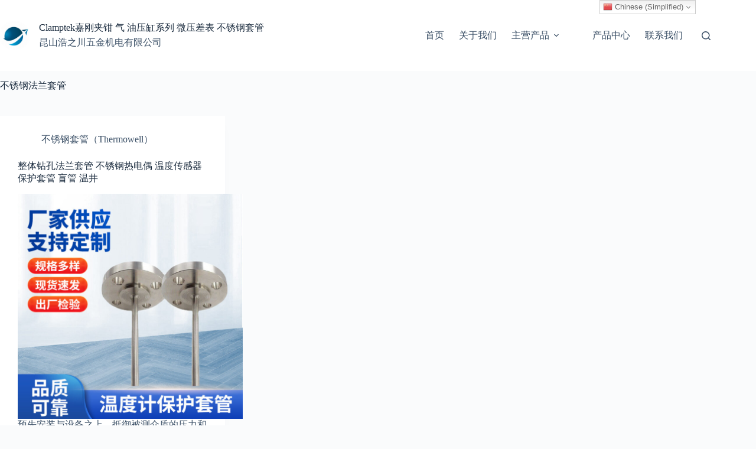

--- FILE ---
content_type: text/html; charset=UTF-8
request_url: https://quickclamp.net/tag/%E4%B8%8D%E9%94%88%E9%92%A2%E6%B3%95%E5%85%B0%E5%A5%97%E7%AE%A1
body_size: 6332
content:
<!doctype html><html lang="zh-Hans" prefix="og: https://ogp.me/ns#"><head><meta charset="UTF-8"><meta name="viewport" content="width=device-width, initial-scale=1, maximum-scale=5, viewport-fit=cover"><link rel="profile" href="https://gmpg.org/xfn/11"><title>不锈钢法兰套管 归档 | Clamptek嘉刚夹钳 气 油压缸 微压差表 不锈钢传感器套管</title><meta name="robots" content="follow, index, max-snippet:-1, max-video-preview:-1, max-image-preview:large"/><link rel="canonical" href="https://quickclamp.net/tag/%e4%b8%8d%e9%94%88%e9%92%a2%e6%b3%95%e5%85%b0%e5%a5%97%e7%ae%a1" /><meta property="og:locale" content="zh_CN" /><meta property="og:type" content="article" /><meta property="og:title" content="不锈钢法兰套管 归档 | Clamptek嘉刚夹钳 气 油压缸 微压差表 不锈钢传感器套管" /><meta property="og:url" content="https://quickclamp.net/tag/%e4%b8%8d%e9%94%88%e9%92%a2%e6%b3%95%e5%85%b0%e5%a5%97%e7%ae%a1" /><meta property="og:site_name" content="Clamptek嘉刚夹钳 气 油压缸 微压差表 不锈钢传感器套管" /><meta name="twitter:card" content="summary_large_image" /><meta name="twitter:title" content="不锈钢法兰套管 归档 | Clamptek嘉刚夹钳 气 油压缸 微压差表 不锈钢传感器套管" /> <script type="application/ld+json" class="rank-math-schema">{"@context":"https://schema.org","@graph":[{"@type":"Person","@id":"https://quickclamp.net/#person","name":"\u6d69\u4e4b\u5ddd\u4e94\u91d1","image":{"@type":"ImageObject","@id":"https://quickclamp.net/#logo","url":"https://quickclamp.net/wp-content/uploads/2020/04/cropped-log_\u526f\u672c-e1587095175965-3.png","contentUrl":"https://quickclamp.net/wp-content/uploads/2020/04/cropped-log_\u526f\u672c-e1587095175965-3.png","caption":"Clamptek\u5609\u521a\u5939\u94b3 \u6c14 \u6cb9\u538b\u7f38 \u5fae\u538b\u5dee\u8868 \u4e0d\u9508\u94a2\u4f20\u611f\u5668\u5957\u7ba1","inLanguage":"zh-Hans","width":"512","height":"512"}},{"@type":"WebSite","@id":"https://quickclamp.net/#website","url":"https://quickclamp.net","name":"Clamptek\u5609\u521a\u5939\u94b3 \u6c14 \u6cb9\u538b\u7f38 \u5fae\u538b\u5dee\u8868 \u4e0d\u9508\u94a2\u4f20\u611f\u5668\u5957\u7ba1","publisher":{"@id":"https://quickclamp.net/#person"},"inLanguage":"zh-Hans"},{"@type":"BreadcrumbList","@id":"https://quickclamp.net/tag/%e4%b8%8d%e9%94%88%e9%92%a2%e6%b3%95%e5%85%b0%e5%a5%97%e7%ae%a1#breadcrumb","itemListElement":[{"@type":"ListItem","position":"1","item":{"@id":"https://quickclamp.net","name":"Home"}},{"@type":"ListItem","position":"2","item":{"@id":"https://quickclamp.net/tag/%e4%b8%8d%e9%94%88%e9%92%a2%e6%b3%95%e5%85%b0%e5%a5%97%e7%ae%a1","name":"\u4e0d\u9508\u94a2\u6cd5\u5170\u5957\u7ba1"}}]},{"@type":"CollectionPage","@id":"https://quickclamp.net/tag/%e4%b8%8d%e9%94%88%e9%92%a2%e6%b3%95%e5%85%b0%e5%a5%97%e7%ae%a1#webpage","url":"https://quickclamp.net/tag/%e4%b8%8d%e9%94%88%e9%92%a2%e6%b3%95%e5%85%b0%e5%a5%97%e7%ae%a1","name":"\u4e0d\u9508\u94a2\u6cd5\u5170\u5957\u7ba1 \u5f52\u6863 | Clamptek\u5609\u521a\u5939\u94b3 \u6c14 \u6cb9\u538b\u7f38 \u5fae\u538b\u5dee\u8868 \u4e0d\u9508\u94a2\u4f20\u611f\u5668\u5957\u7ba1","isPartOf":{"@id":"https://quickclamp.net/#website"},"inLanguage":"zh-Hans","breadcrumb":{"@id":"https://quickclamp.net/tag/%e4%b8%8d%e9%94%88%e9%92%a2%e6%b3%95%e5%85%b0%e5%a5%97%e7%ae%a1#breadcrumb"}}]}</script> <link rel="alternate" type="application/rss+xml" title="Clamptek嘉刚夹钳 气 油压缸 微压差表 不锈钢传感器套管 &raquo; Feed" href="https://quickclamp.net/feed" /><link rel="alternate" type="application/rss+xml" title="Clamptek嘉刚夹钳 气 油压缸 微压差表 不锈钢传感器套管 &raquo; 评论 Feed" href="https://quickclamp.net/comments/feed" /><link rel="alternate" type="application/rss+xml" title="Clamptek嘉刚夹钳 气 油压缸 微压差表 不锈钢传感器套管 &raquo; 不锈钢法兰套管 标签 Feed" href="https://quickclamp.net/tag/%e4%b8%8d%e9%94%88%e9%92%a2%e6%b3%95%e5%85%b0%e5%a5%97%e7%ae%a1/feed" /><link data-optimized="2" rel="stylesheet" href="https://quickclamp.net/wp-content/litespeed/css/5d1e7ea5e96409b09a9e9cecdfb067ec.css?ver=8998b" /> <script id="nb-jquery" src="https://quickclamp.net/wp-includes/js/jquery/jquery.min.js?ver=3.7.1" id="jquery-core-js"></script> <link rel="https://api.w.org/" href="https://quickclamp.net/wp-json/" /><link rel="alternate" title="JSON" type="application/json" href="https://quickclamp.net/wp-json/wp/v2/tags/312" /><link rel="EditURI" type="application/rsd+xml" title="RSD" href="https://quickclamp.net/xmlrpc.php?rsd" /><meta name="generator" content="WordPress 6.8.3" />
<noscript><link rel='stylesheet' href='https://quickclamp.net/wp-content/themes/blocksy/static/bundle/no-scripts.min.css' type='text/css'></noscript><link rel="icon" href="https://quickclamp.net/wp-content/uploads/2020/04/cropped-log_副本-e1587095175965-3-32x32.png" sizes="32x32" /><link rel="icon" href="https://quickclamp.net/wp-content/uploads/2020/04/cropped-log_副本-e1587095175965-3-192x192.png" sizes="192x192" /><link rel="apple-touch-icon" href="https://quickclamp.net/wp-content/uploads/2020/04/cropped-log_副本-e1587095175965-3-180x180.png" /><meta name="msapplication-TileImage" content="https://quickclamp.net/wp-content/uploads/2020/04/cropped-log_副本-e1587095175965-3-270x270.png" /><style type="text/css"></style></head><body class="nb-3-3-8 nimble-no-local-data-skp__tax_post_tag_312 nimble-no-group-site-tmpl-skp__all_post_tag archive tag tag-312 wp-custom-logo wp-embed-responsive wp-theme-blocksy wp-child-theme-blocksy-child fl-builder-lite-2-9-4 fl-no-js sek-hide-rc-badge qubely qubely-frontend" data-link="type-2" data-prefix="categories" data-header="type-1" data-footer="type-1"><a class="skip-link screen-reader-text" href="#main">跳过内容</a><div class="ct-drawer-canvas" data-location="start"><div id="search-modal" class="ct-panel" data-behaviour="modal" role="dialog" aria-label="搜索模态框" inert><div class="ct-panel-actions">
<button class="ct-toggle-close" data-type="type-1" aria-label="关闭搜索模式">
<svg class="ct-icon" width="12" height="12" viewBox="0 0 15 15"><path d="M1 15a1 1 0 01-.71-.29 1 1 0 010-1.41l5.8-5.8-5.8-5.8A1 1 0 011.7.29l5.8 5.8 5.8-5.8a1 1 0 011.41 1.41l-5.8 5.8 5.8 5.8a1 1 0 01-1.41 1.41l-5.8-5.8-5.8 5.8A1 1 0 011 15z"/></svg>				</button></div><div class="ct-panel-content"><form role="search" method="get" class="ct-search-form"  action="https://quickclamp.net/" aria-haspopup="listbox" data-live-results="thumbs"><input type="search" class="modal-field" placeholder="搜索" value="" name="s" autocomplete="off" title="搜索..." aria-label="搜索..."><div class="ct-search-form-controls">
<button type="submit" class="wp-element-button" data-button="icon" aria-label="搜索按钮">
<svg class="ct-icon ct-search-button-content" aria-hidden="true" width="15" height="15" viewBox="0 0 15 15"><path d="M14.8,13.7L12,11c0.9-1.2,1.5-2.6,1.5-4.2c0-3.7-3-6.8-6.8-6.8S0,3,0,6.8s3,6.8,6.8,6.8c1.6,0,3.1-0.6,4.2-1.5l2.8,2.8c0.1,0.1,0.3,0.2,0.5,0.2s0.4-0.1,0.5-0.2C15.1,14.5,15.1,14,14.8,13.7z M1.5,6.8c0-2.9,2.4-5.2,5.2-5.2S12,3.9,12,6.8S9.6,12,6.8,12S1.5,9.6,1.5,6.8z"/></svg>
<span class="ct-ajax-loader">
<svg viewBox="0 0 24 24">
<circle cx="12" cy="12" r="10" opacity="0.2" fill="none" stroke="currentColor" stroke-miterlimit="10" stroke-width="2"/><path d="m12,2c5.52,0,10,4.48,10,10" fill="none" stroke="currentColor" stroke-linecap="round" stroke-miterlimit="10" stroke-width="2">
<animateTransform
attributeName="transform"
attributeType="XML"
type="rotate"
dur="0.6s"
from="0 12 12"
to="360 12 12"
repeatCount="indefinite"
/>
</path>
</svg>
</span>
</button>
<input type="hidden" name="ct_post_type" value="post:page"><input type="hidden" value="5d03dfc375" class="ct-live-results-nonce"></div><div class="screen-reader-text" aria-live="polite" role="status">
无结果</div></form></div></div><div id="offcanvas" class="ct-panel ct-header" data-behaviour="right-side" role="dialog" aria-label="侧边模态框" inert=""><div class="ct-panel-inner"><div class="ct-panel-actions">
<button class="ct-toggle-close" data-type="type-1" aria-label="关闭抽屉">
<svg class="ct-icon" width="12" height="12" viewBox="0 0 15 15"><path d="M1 15a1 1 0 01-.71-.29 1 1 0 010-1.41l5.8-5.8-5.8-5.8A1 1 0 011.7.29l5.8 5.8 5.8-5.8a1 1 0 011.41 1.41l-5.8 5.8 5.8 5.8a1 1 0 01-1.41 1.41l-5.8-5.8-5.8 5.8A1 1 0 011 15z"/></svg>
</button></div><div class="ct-panel-content" data-device="desktop"><div class="ct-panel-content-inner"></div></div><div class="ct-panel-content" data-device="mobile"><div class="ct-panel-content-inner"><nav
class="mobile-menu menu-container has-submenu"
data-id="mobile-menu" data-interaction="click" data-toggle-type="type-1" data-submenu-dots="yes"	aria-label="菜单"><ul id="menu-%e8%8f%9c%e5%8d%95-1" class=""><li class="menu-item menu-item-type-post_type menu-item-object-page menu-item-home menu-item-15"><a href="https://quickclamp.net/" class="ct-menu-link">首页</a></li><li class="menu-item menu-item-type-post_type menu-item-object-page menu-item-872"><a href="https://quickclamp.net/contact" class="ct-menu-link">关于我们</a></li><li class="menu-item menu-item-type-post_type menu-item-object-page menu-item-has-children menu-item-647"><span class="ct-sub-menu-parent"><a href="https://quickclamp.net/services" class="ct-menu-link">主营产品</a><button class="ct-toggle-dropdown-mobile" aria-label="展开下拉菜单" aria-haspopup="true" aria-expanded="false"><svg class="ct-icon toggle-icon-1" width="15" height="15" viewBox="0 0 15 15" aria-hidden="true"><path d="M3.9,5.1l3.6,3.6l3.6-3.6l1.4,0.7l-5,5l-5-5L3.9,5.1z"/></svg></button></span><ul class="sub-menu"><li class="menu-item menu-item-type-taxonomy menu-item-object-category menu-item-777"><a href="https://quickclamp.net/clamptak" class="ct-menu-link">clamptek嘉刚系列</a></li><li class="menu-item menu-item-type-taxonomy menu-item-object-category menu-item-747"><a href="https://quickclamp.net/pressuregauge" class="ct-menu-link">压差表（Manometer）</a></li><li class="menu-item menu-item-type-taxonomy menu-item-object-category menu-item-1150"><a href="https://quickclamp.net/pressure-gauge" class="ct-menu-link">压力仪表（Pressure gauge）</a></li><li class="menu-item menu-item-type-taxonomy menu-item-object-category menu-item-776"><a href="https://quickclamp.net/thermowell" class="ct-menu-link">不锈钢套管（Thermowell）</a></li><li class="menu-item menu-item-type-taxonomy menu-item-object-category menu-item-775"><a href="https://quickclamp.net/heater" class="ct-menu-link">加热器（heater）</a></li></ul></li><li class="menu-item menu-item-type-taxonomy menu-item-object-category menu-item-774"><a href="https://quickclamp.net/blog" class="ct-menu-link">产品中心</a></li><li class="menu-item menu-item-type-post_type menu-item-object-page menu-item-889"><a href="https://quickclamp.net/contact-3" class="ct-menu-link">联系我们</a></li></ul></nav></div></div></div></div></div><div id="main-container"><header id="header" class="ct-header" data-id="type-1" itemscope="" itemtype="https://schema.org/WPHeader"><div data-device="desktop"><div data-row="middle" data-column-set="2"><div class="ct-container"><div data-column="start" data-placements="1"><div data-items="primary"><div	class="site-branding"
data-id="logo"	data-logo="left"	itemscope="itemscope" itemtype="https://schema.org/Organization"><a href="https://quickclamp.net/" class="site-logo-container" rel="home" itemprop="url" ><img width="512" height="512" src="https://quickclamp.net/wp-content/uploads/2020/04/cropped-log_副本-e1587095175965-3.png" class="default-logo no-lazy" alt="Clamptek嘉刚夹钳 气 油压缸 微压差表 不锈钢传感器套管" decoding="async" fetchpriority="high" srcset="https://quickclamp.net/wp-content/uploads/2020/04/cropped-log_副本-e1587095175965-3.png 512w, https://quickclamp.net/wp-content/uploads/2020/04/cropped-log_副本-e1587095175965-3-300x300.png 300w, https://quickclamp.net/wp-content/uploads/2020/04/cropped-log_副本-e1587095175965-3-150x150.png 150w, https://quickclamp.net/wp-content/uploads/2020/04/cropped-log_副本-e1587095175965-3-270x270.png 270w, https://quickclamp.net/wp-content/uploads/2020/04/cropped-log_副本-e1587095175965-3-192x192.png 192w, https://quickclamp.net/wp-content/uploads/2020/04/cropped-log_副本-e1587095175965-3-180x180.png 180w, https://quickclamp.net/wp-content/uploads/2020/04/cropped-log_副本-e1587095175965-3-32x32.png 32w" sizes="(max-width: 512px) 100vw, 512px" /></a><div class="site-title-container">
<span class="site-title " itemprop="name"><a href="https://quickclamp.net/" rel="home" itemprop="url">Clamptek嘉刚夹钳 气 油压缸系列 微压差表 不锈钢套管</a></span><p class="site-description " itemprop="description">昆山浩之川五金机电有限公司</p></div></div></div></div><div data-column="end" data-placements="1"><div data-items="primary"><nav
id="header-menu-1"
class="header-menu-1 menu-container"
data-id="menu" data-interaction="hover"	data-menu="type-1"
data-dropdown="type-1:simple"		data-responsive="no"	itemscope="" itemtype="https://schema.org/SiteNavigationElement"	aria-label="菜单"><ul id="menu-%e8%8f%9c%e5%8d%95" class="menu"><li id="menu-item-15" class="menu-item menu-item-type-post_type menu-item-object-page menu-item-home menu-item-15"><a href="https://quickclamp.net/" class="ct-menu-link">首页</a></li><li id="menu-item-872" class="menu-item menu-item-type-post_type menu-item-object-page menu-item-872"><a href="https://quickclamp.net/contact" class="ct-menu-link">关于我们</a></li><li id="menu-item-647" class="menu-item menu-item-type-post_type menu-item-object-page menu-item-has-children menu-item-647 animated-submenu-block"><a href="https://quickclamp.net/services" class="ct-menu-link">主营产品<span class="ct-toggle-dropdown-desktop"><svg class="ct-icon" width="8" height="8" viewBox="0 0 15 15" aria-hidden="true"><path d="M2.1,3.2l5.4,5.4l5.4-5.4L15,4.3l-7.5,7.5L0,4.3L2.1,3.2z"/></svg></span></a><button class="ct-toggle-dropdown-desktop-ghost" aria-label="展开下拉菜单" aria-haspopup="true" aria-expanded="false"></button><ul class="sub-menu"><li id="menu-item-777" class="menu-item menu-item-type-taxonomy menu-item-object-category menu-item-777"><a href="https://quickclamp.net/clamptak" class="ct-menu-link">clamptek嘉刚系列</a></li><li id="menu-item-747" class="menu-item menu-item-type-taxonomy menu-item-object-category menu-item-747"><a href="https://quickclamp.net/pressuregauge" class="ct-menu-link">压差表（Manometer）</a></li><li id="menu-item-1150" class="menu-item menu-item-type-taxonomy menu-item-object-category menu-item-1150"><a href="https://quickclamp.net/pressure-gauge" class="ct-menu-link">压力仪表（Pressure gauge）</a></li><li id="menu-item-776" class="menu-item menu-item-type-taxonomy menu-item-object-category menu-item-776"><a href="https://quickclamp.net/thermowell" class="ct-menu-link">不锈钢套管（Thermowell）</a></li><li id="menu-item-775" class="menu-item menu-item-type-taxonomy menu-item-object-category menu-item-775"><a href="https://quickclamp.net/heater" class="ct-menu-link">加热器（heater）</a></li></ul></li><li id="menu-item-774" class="menu-item menu-item-type-taxonomy menu-item-object-category menu-item-774"><a href="https://quickclamp.net/blog" class="ct-menu-link">产品中心</a></li><li id="menu-item-889" class="menu-item menu-item-type-post_type menu-item-object-page menu-item-889"><a href="https://quickclamp.net/contact-3" class="ct-menu-link">联系我们</a></li></ul></nav><button
class="ct-header-search ct-toggle "
data-toggle-panel="#search-modal"
aria-controls="search-modal"
aria-label="搜索"
data-label="left"
data-id="search"><span class="ct-label ct-hidden-sm ct-hidden-md ct-hidden-lg" aria-hidden="true">搜索</span><svg class="ct-icon" aria-hidden="true" width="15" height="15" viewBox="0 0 15 15"><path d="M14.8,13.7L12,11c0.9-1.2,1.5-2.6,1.5-4.2c0-3.7-3-6.8-6.8-6.8S0,3,0,6.8s3,6.8,6.8,6.8c1.6,0,3.1-0.6,4.2-1.5l2.8,2.8c0.1,0.1,0.3,0.2,0.5,0.2s0.4-0.1,0.5-0.2C15.1,14.5,15.1,14,14.8,13.7z M1.5,6.8c0-2.9,2.4-5.2,5.2-5.2S12,3.9,12,6.8S9.6,12,6.8,12S1.5,9.6,1.5,6.8z"/></svg></button></div></div></div></div></div><div data-device="mobile"><div data-row="middle" data-column-set="2"><div class="ct-container"><div data-column="start" data-placements="1"><div data-items="primary"><div	class="site-branding"
data-id="logo"	data-logo="left"	><a href="https://quickclamp.net/" class="site-logo-container" rel="home" itemprop="url" ><img width="512" height="512" src="https://quickclamp.net/wp-content/uploads/2020/04/cropped-log_副本-e1587095175965-3.png" class="default-logo no-lazy" alt="Clamptek嘉刚夹钳 气 油压缸 微压差表 不锈钢传感器套管" decoding="async" srcset="https://quickclamp.net/wp-content/uploads/2020/04/cropped-log_副本-e1587095175965-3.png 512w, https://quickclamp.net/wp-content/uploads/2020/04/cropped-log_副本-e1587095175965-3-300x300.png 300w, https://quickclamp.net/wp-content/uploads/2020/04/cropped-log_副本-e1587095175965-3-150x150.png 150w, https://quickclamp.net/wp-content/uploads/2020/04/cropped-log_副本-e1587095175965-3-270x270.png 270w, https://quickclamp.net/wp-content/uploads/2020/04/cropped-log_副本-e1587095175965-3-192x192.png 192w, https://quickclamp.net/wp-content/uploads/2020/04/cropped-log_副本-e1587095175965-3-180x180.png 180w, https://quickclamp.net/wp-content/uploads/2020/04/cropped-log_副本-e1587095175965-3-32x32.png 32w" sizes="(max-width: 512px) 100vw, 512px" /></a><div class="site-title-container">
<span class="site-title "><a href="https://quickclamp.net/" rel="home" >Clamptek嘉刚夹钳 气 油压缸系列 微压差表 不锈钢套管</a></span><p class="site-description ">昆山浩之川五金机电有限公司</p></div></div></div></div><div data-column="end" data-placements="1"><div data-items="primary">
<button
class="ct-header-trigger ct-toggle "
data-toggle-panel="#offcanvas"
aria-controls="offcanvas"
data-design="simple"
data-label="right"
aria-label="菜单"
data-id="trigger"><span class="ct-label ct-hidden-sm ct-hidden-md ct-hidden-lg" aria-hidden="true">菜单</span><svg
class="ct-icon"
width="18" height="14" viewBox="0 0 18 14"
data-type="type-1"
aria-hidden="true"><rect y="0.00" width="18" height="1.7" rx="1"/>
<rect y="6.15" width="18" height="1.7" rx="1"/>
<rect y="12.3" width="18" height="1.7" rx="1"/>
</svg>
</button></div></div></div></div></div></header><main id="main" class="site-main hfeed" itemscope="itemscope" itemtype="https://schema.org/CreativeWork"><div class="ct-container"  data-vertical-spacing="top:bottom"><section ><div class="hero-section is-width-constrained" data-type="type-1"><header class="entry-header"><h1 class="page-title" itemprop="headline">不锈钢法兰套管</h1></header></div><div class="entries" data-archive="default" data-layout="grid" data-cards="boxed"><article class="entry-card card-content post-1761 post type-post status-publish format-standard has-post-thumbnail hentry category-thermowell tag-thermowell tag-312 tag-313 tag-314" ><ul class="entry-meta" data-type="simple:slash" data-id="meta_1" ><li class="meta-categories" data-type="simple"><a href="https://quickclamp.net/thermowell" rel="tag" class="ct-term-53">不锈钢套管（Thermowell）</a></li></ul><h2 class="entry-title"><a href="https://quickclamp.net/1761/html" rel="bookmark">整体钻孔法兰套管 不锈钢热电偶 温度传感器保护套管 盲管 温井</a></h2><a class="ct-media-container boundless-image" href="https://quickclamp.net/1761/html" aria-label="整体钻孔法兰套管 不锈钢热电偶 温度传感器保护套管 盲管 温井"><img width="768" height="768" src="https://quickclamp.net/wp-content/uploads/2023/05/O1CN01CrI0pi1m7ufWsGTJU_2207241874908-0-cib-768x768.jpg" class="attachment-medium_large size-medium_large no-lazy wp-post-image" alt="O1CN01CrI0pi1m7ufWsGTJU 2207241874908 0 cib" loading="lazy" decoding="async" srcset="https://quickclamp.net/wp-content/uploads/2023/05/O1CN01CrI0pi1m7ufWsGTJU_2207241874908-0-cib-768x768.jpg 768w, https://quickclamp.net/wp-content/uploads/2023/05/O1CN01CrI0pi1m7ufWsGTJU_2207241874908-0-cib-300x300.jpg 300w, https://quickclamp.net/wp-content/uploads/2023/05/O1CN01CrI0pi1m7ufWsGTJU_2207241874908-0-cib-150x150.jpg 150w, https://quickclamp.net/wp-content/uploads/2023/05/O1CN01CrI0pi1m7ufWsGTJU_2207241874908-0-cib.jpg 800w" sizes="auto, (max-width: 768px) 100vw, 768px" itemprop="image" style="aspect-ratio: 4/3;" title="O1CN01CrI0pi1m7ufWsGTJU 2207241874908 0 cib"></a><div class="entry-excerpt"><p>预先安装与设备之上，抵御被测介质的压力和腐蚀的温度传感器安装件，俗称温度计套管，THERMOWELL大多和铠装热电偶、铠装热电阻、双金属温度计配套使用。</p></div><ul class="entry-meta" data-type="simple:slash" data-id="meta_2" ><li class="meta-author" itemprop="author" itemscope="" itemtype="https://schema.org/Person"><a class="ct-meta-element-author" href="https://quickclamp.net/author/kshzcwj" title="由 浩之川五金 发布" rel="author" itemprop="url"><span itemprop="name">浩之川五金</span></a></li><li class="meta-date" itemprop="datePublished"><time class="ct-meta-element-date" datetime="2023-05-16T03:04:52+00:00">16 5 月, 2023</time></li></ul></article></div></section></div></main><footer id="footer" class="ct-footer" data-id="type-1" itemscope="" itemtype="https://schema.org/WPFooter"><div data-row="bottom"><div class="ct-container"><div data-column="copyright"><div
class="ct-footer-copyright"
data-id="copyright"><p>Copyright ©2024<a href="https://quickclamp.net/">昆山浩之川五金机电有限公司</a>  All right reserved</p></div></div></div></div></footer></div> <script type="speculationrules">{"prefetch":[{"source":"document","where":{"and":[{"href_matches":"\/*"},{"not":{"href_matches":["\/wp-*.php","\/wp-admin\/*","\/wp-content\/uploads\/*","\/wp-content\/*","\/wp-content\/plugins\/*","\/wp-content\/themes\/blocksy-child\/*","\/wp-content\/themes\/blocksy\/*","\/*\\?(.+)"]}},{"not":{"selector_matches":"a[rel~=\"nofollow\"]"}},{"not":{"selector_matches":".no-prefetch, .no-prefetch a"}}]},"eagerness":"conservative"}]}</script> <div class="gtranslate_wrapper" id="gt-wrapper-44035930"></div><div class="ct-drawer-canvas" data-location="end"><div class="ct-drawer-inner">
<a href="#main-container" class="ct-back-to-top ct-hidden-sm"
data-shape="square"
data-alignment="right"
title="转到顶部" aria-label="转到顶部" hidden><svg class="ct-icon" width="15" height="15" viewBox="0 0 20 20"><path d="M10,0L9.4,0.6L0.8,9.1l1.2,1.2l7.1-7.1V20h1.7V3.3l7.1,7.1l1.2-1.2l-8.5-8.5L10,0z"/></svg>	</a></div></div> <script id="gt_widget_script_44035930-js-before">window.gtranslateSettings = /* document.write */ window.gtranslateSettings || {};window.gtranslateSettings['44035930'] = {"default_language":"zh-CN","languages":["zh-CN","en","de","ko","ru","ja","fr"],"url_structure":"none","detect_browser_language":1,"flag_style":"3d","flag_size":16,"wrapper_selector":"#gt-wrapper-44035930","alt_flags":[],"switcher_open_direction":"top","switcher_horizontal_position":"right","switcher_vertical_position":"top","switcher_text_color":"#666","switcher_arrow_color":"#666","switcher_border_color":"#ccc","switcher_background_color":"#fff","switcher_background_shadow_color":"#efefef","switcher_background_hover_color":"#fff","dropdown_text_color":"#000","dropdown_hover_color":"#fff","dropdown_background_color":"#eee","flags_location":"\/wp-content\/plugins\/gtranslate\/flags\/"};</script><script src="https://quickclamp.net/wp-content/plugins/gtranslate/js/dwf.js?ver=6.8.3" data-no-optimize="1" data-no-minify="1" data-gt-orig-url="/tag/%E4%B8%8D%E9%94%88%E9%92%A2%E6%B3%95%E5%85%B0%E5%A5%97%E7%AE%A1" data-gt-orig-domain="quickclamp.net" data-gt-widget-id="44035930" defer></script> <script data-optimized="1" src="https://quickclamp.net/wp-content/litespeed/js/6ed35c5a99b6acc190a48960ceeb2b42.js?ver=8998b"></script><script defer src="https://static.cloudflareinsights.com/beacon.min.js/vcd15cbe7772f49c399c6a5babf22c1241717689176015" integrity="sha512-ZpsOmlRQV6y907TI0dKBHq9Md29nnaEIPlkf84rnaERnq6zvWvPUqr2ft8M1aS28oN72PdrCzSjY4U6VaAw1EQ==" data-cf-beacon='{"version":"2024.11.0","token":"b5957d9f951d4d888b630559fd73c849","r":1,"server_timing":{"name":{"cfCacheStatus":true,"cfEdge":true,"cfExtPri":true,"cfL4":true,"cfOrigin":true,"cfSpeedBrain":true},"location_startswith":null}}' crossorigin="anonymous"></script>
</body></html>
<!-- Page optimized by LiteSpeed Cache @2025-11-14 23:27:46 -->

<!-- Page cached by LiteSpeed Cache 7.6.2 on 2025-11-14 23:27:45 -->